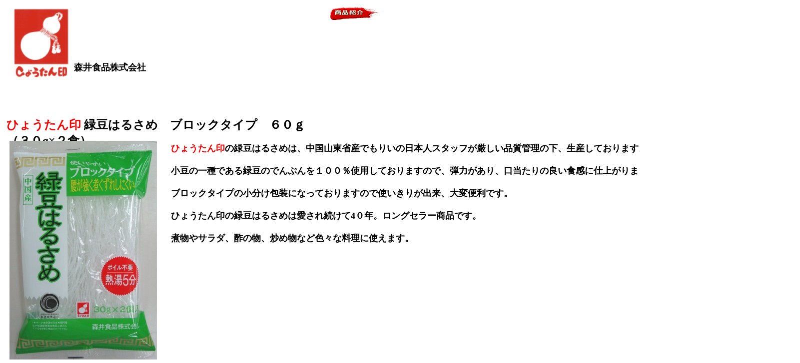

--- FILE ---
content_type: text/html
request_url: http://morii-foods.co.jp/midori60g.html
body_size: 2372
content:
<!DOCTYPE HTML PUBLIC "-//W3C//DTD HTML 4.01 Transitional//EN">
<HTML>
<HEAD>
<META name="GENERATOR" content="IBM WebSphere Studio Homepage Builder Version 11.0.0.0 for Windows">
<META http-equiv="Content-Type" content="text/html; charset=Shift_JIS">
<META http-equiv="Content-Style-Type" content="text/css">
<META name="IBM:HPB-Input-Mode" content="mode/flm; pagewidth=750; pageheight=900">
<META name="Keywords" content="森井食品,ひょうたん印,はるさめ,春雨,サラダ,料理,シーフード,緑豆,森井利平,じゃがいも,さつまいも,そうめん">
<TITLE>森井食品　緑豆はるさめブロックタイプ</TITLE>
</HEAD>
<BODY>
<DIV style="top : 11px;left : 13px;
  position : absolute;
  z-index : 4;
" id="Layer5"><IMG src="rogo-2.gif" width="136" height="152" border="0"></DIV>
<DIV style="top : 15px;left : 661px;
  position : absolute;
  z-index : 3;
" id="Layer1"><A target="_self" href="midori.html"><IMG src="syohin/button19.gif" width="96" height="25" border="0" alt=""></A></DIV>
<DIV style="top : 107px;left : 148px;
  position : absolute;
  z-index : 5;
  width : 360px;
  height : 17px;
" id="Layer2">
<P><B><FONT size="+1">森井食品株式会社</FONT></B></P>
</DIV>
<DIV style="top : 282px;left : 19px;
  position : absolute;
  z-index : 6;
" id="Layer6"><IMG src="burokku2p.JPG" width="295" height="445" border="0"></DIV>
<DIV style="width : 1259px;top : 285px;left : 342px;
  position : absolute;
  z-index : 2;
  height : 152px;
" id="Layer4"><FONT color="#ff0000"><B><FONT size="+1">ひょうたん印</FONT></B></FONT><B><FONT size="+1">の緑豆はるさめは、中国山東省産でもりいの日本人スタッフが厳しい品質管理の下、生産しております。<BR>
<BR>
小豆の一種である緑豆のでんぷんを１００％使用しておりますので、弾力があり、口当たりの良い食感に仕上がりました。<BR>
<BR>
ブロックタイプの小分け包装になっておりますので使いきりが出来、大変便利です。<BR>
<BR>
ひょうたん印の緑豆はるさめは愛され続けて4０年。ロングセラー商品です。<BR>
<BR>
煮物やサラダ、酢の物、炒め物など色々な料理に使えます。<BR>
<BR>
</FONT></B><BR>
<BR>
<B><BR>
<BR>
</B></DIV>
<DIV style="width : 626px;top : 218px;left : 13px;
  position : absolute;
  z-index : 1;
  height : 45px;
" id="Layer3">
<P><FONT size="+3" color="#ff0000"><FONT color="#ff0000" size="+2"><B>ひょうたん印</B></FONT></FONT><FONT size="+3"><B></B></FONT><FONT size="+2"><B> 緑豆はるさめ　ブロックタイプ　６０ｇ（３０g×２食）</B></FONT></P>
</DIV>
</BODY>
</HTML>